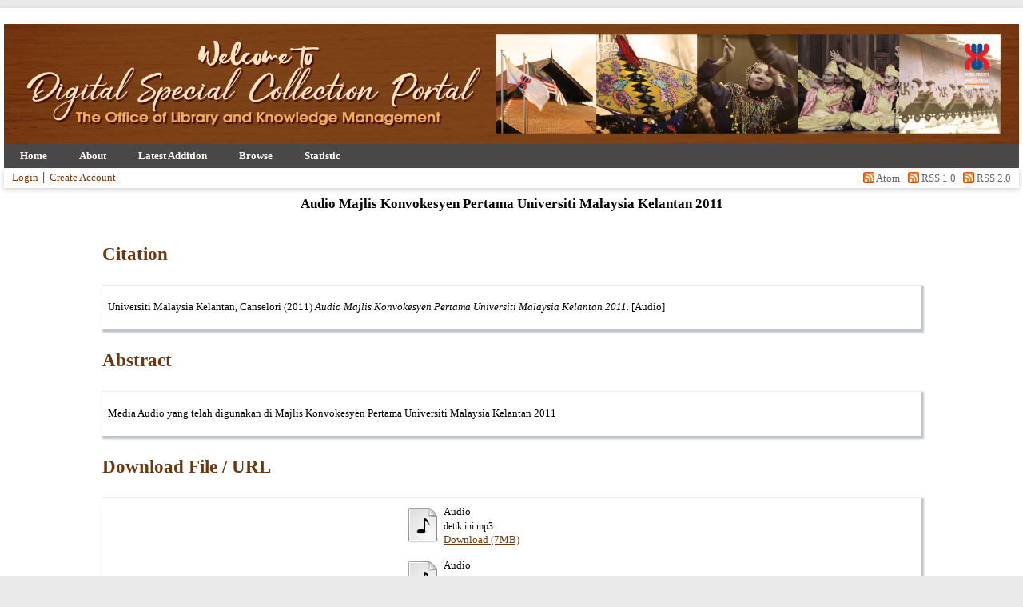

--- FILE ---
content_type: text/html; charset=utf-8
request_url: https://discol.umk.edu.my/id/eprint/9394/
body_size: 33957
content:
<!DOCTYPE html PUBLIC "-//W3C//DTD XHTML 1.0 Transitional//EN" "http://www.w3.org/TR/xhtml1/DTD/xhtml1-transitional.dtd">
<html xmlns="http://www.w3.org/1999/xhtml" lang="en">
  <head>
    <meta http-equiv="X-UA-Compatible" content="IE=edge" />
    <title> Audio Majlis Konvokesyen Pertama Universiti Malaysia Kelantan 2011  - Digital Special Collection (UMK Repository)</title>
    <link rel="icon" href="/favicon.ico" type="image/x-icon" />
    <link rel="shortcut icon" href="/favicon.ico" type="image/x-icon" />
    <meta name="eprints.eprintid" content="9394" />
<meta name="eprints.rev_number" content="24" />
<meta name="eprints.eprint_status" content="archive" />
<meta name="eprints.userid" content="1" />
<meta name="eprints.dir" content="disk0/00/00/93/94" />
<meta name="eprints.datestamp" content="2012-10-24 10:36:42" />
<meta name="eprints.lastmod" content="2022-05-23 12:01:48" />
<meta name="eprints.status_changed" content="2022-05-23 12:01:45" />
<meta name="eprints.type" content="audio" />
<meta name="eprints.metadata_visibility" content="show" />
<meta name="eprints.creators_name" content="Universiti Malaysia Kelantan, Canselori" />
<meta name="eprints.title" content="Audio Majlis Konvokesyen Pertama Universiti Malaysia Kelantan 2011" />
<meta name="eprints.ispublished" content="pub" />
<meta name="eprints.abstract" content="Media Audio yang telah digunakan di Majlis Konvokesyen Pertama Universiti Malaysia Kelantan 2011" />
<meta name="eprints.date" content="2011-09-19" />
<meta name="eprints.date_type" content="published" />
<meta name="eprints.full_text_status" content="restricted" />
<meta name="eprints.collection_type" content="institution" />
<meta name="eprints.citation" content="  Universiti Malaysia Kelantan, Canselori  (2011) Audio Majlis Konvokesyen Pertama Universiti Malaysia Kelantan 2011.  [Audio]     " />
<meta name="eprints.document_url" content="http://discol.umk.edu.my/id/eprint/9394/1/detik%20ini.mp3" />
<meta name="eprints.document_url" content="http://discol.umk.edu.my/id/eprint/9394/2/malam%20bulan%20dipagar%20bintang.mp3" />
<meta name="eprints.document_url" content="http://discol.umk.edu.my/id/eprint/9394/3/negaraku.mp3" />
<meta name="eprints.document_url" content="http://discol.umk.edu.my/id/eprint/9394/4/NegaraKu%20Video%20Clip%20%28Karaoke%20Version%29.mp3" />
<meta name="eprints.document_url" content="http://discol.umk.edu.my/id/eprint/9394/5/nyior%20manis.mp3" />
<meta name="eprints.document_url" content="http://discol.umk.edu.my/id/eprint/9394/6/perarakan%20akademik.mp3" />
<meta name="eprints.document_url" content="http://discol.umk.edu.my/id/eprint/9394/7/perarakan%20besar.mp3" />
<meta name="eprints.document_url" content="http://discol.umk.edu.my/id/eprint/9394/8/perarakan%20canselor.mp3" />
<meta name="eprints.document_url" content="http://discol.umk.edu.my/id/eprint/9394/9/perarakan%20graduan.mp3" />
<meta name="eprints.document_url" content="http://discol.umk.edu.my/id/eprint/9394/10/selamat%20sultan.mp3" />
<meta name="eprints.document_url" content="http://discol.umk.edu.my/id/eprint/9394/11/what%20a%20wonderful%20world.mp3" />
<meta name="eprints.document_url" content="http://discol.umk.edu.my/id/eprint/9394/12/terbilang%20umk.mp3" />
<link rel="schema.DC" href="http://purl.org/DC/elements/1.0/" />
<meta name="DC.relation" content="http://discol.umk.edu.my/id/eprint/9394/" />
<meta name="DC.title" content="Audio Majlis Konvokesyen Pertama Universiti Malaysia Kelantan 2011" />
<meta name="DC.creator" content="Universiti Malaysia Kelantan, Canselori" />
<meta name="DC.description" content="Media Audio yang telah digunakan di Majlis Konvokesyen Pertama Universiti Malaysia Kelantan 2011" />
<meta name="DC.date" content="2011-09-19" />
<meta name="DC.type" content="Audio" />
<meta name="DC.type" content="NonPeerReviewed" />
<meta name="DC.format" content="audio" />
<meta name="DC.language" content="en" />
<meta name="DC.identifier" content="http://discol.umk.edu.my/id/eprint/9394/1/detik%20ini.mp3" />
<meta name="DC.format" content="audio" />
<meta name="DC.language" content="en" />
<meta name="DC.identifier" content="http://discol.umk.edu.my/id/eprint/9394/2/malam%20bulan%20dipagar%20bintang.mp3" />
<meta name="DC.format" content="audio" />
<meta name="DC.language" content="en" />
<meta name="DC.identifier" content="http://discol.umk.edu.my/id/eprint/9394/3/negaraku.mp3" />
<meta name="DC.format" content="audio" />
<meta name="DC.language" content="en" />
<meta name="DC.identifier" content="http://discol.umk.edu.my/id/eprint/9394/4/NegaraKu%20Video%20Clip%20%28Karaoke%20Version%29.mp3" />
<meta name="DC.format" content="audio" />
<meta name="DC.language" content="en" />
<meta name="DC.identifier" content="http://discol.umk.edu.my/id/eprint/9394/5/nyior%20manis.mp3" />
<meta name="DC.format" content="audio" />
<meta name="DC.language" content="en" />
<meta name="DC.identifier" content="http://discol.umk.edu.my/id/eprint/9394/6/perarakan%20akademik.mp3" />
<meta name="DC.format" content="audio" />
<meta name="DC.language" content="en" />
<meta name="DC.identifier" content="http://discol.umk.edu.my/id/eprint/9394/7/perarakan%20besar.mp3" />
<meta name="DC.format" content="audio" />
<meta name="DC.language" content="en" />
<meta name="DC.identifier" content="http://discol.umk.edu.my/id/eprint/9394/8/perarakan%20canselor.mp3" />
<meta name="DC.format" content="audio" />
<meta name="DC.language" content="en" />
<meta name="DC.identifier" content="http://discol.umk.edu.my/id/eprint/9394/9/perarakan%20graduan.mp3" />
<meta name="DC.format" content="audio" />
<meta name="DC.language" content="en" />
<meta name="DC.identifier" content="http://discol.umk.edu.my/id/eprint/9394/10/selamat%20sultan.mp3" />
<meta name="DC.format" content="audio" />
<meta name="DC.language" content="en" />
<meta name="DC.identifier" content="http://discol.umk.edu.my/id/eprint/9394/11/what%20a%20wonderful%20world.mp3" />
<meta name="DC.format" content="audio" />
<meta name="DC.language" content="en" />
<meta name="DC.identifier" content="http://discol.umk.edu.my/id/eprint/9394/12/terbilang%20umk.mp3" />
<meta name="DC.identifier" content="  Universiti Malaysia Kelantan, Canselori  (2011) Audio Majlis Konvokesyen Pertama Universiti Malaysia Kelantan 2011.  [Audio]     " />
<link rel="alternate" href="http://discol.umk.edu.my/cgi/export/eprint/9394/METS/eprints-eprint-9394.xml" type="text/xml; charset=utf-8" title="METS" />
<link rel="alternate" href="http://discol.umk.edu.my/cgi/export/eprint/9394/RIS/eprints-eprint-9394.ris" type="text/plain" title="Reference Manager" />
<link rel="alternate" href="http://discol.umk.edu.my/cgi/export/eprint/9394/RDFN3/eprints-eprint-9394.n3" type="text/n3" title="RDF+N3" />
<link rel="alternate" href="http://discol.umk.edu.my/cgi/export/eprint/9394/DC/eprints-eprint-9394.txt" type="text/plain; charset=utf-8" title="Dublin Core" />
<link rel="alternate" href="http://discol.umk.edu.my/cgi/export/eprint/9394/JSON/eprints-eprint-9394.js" type="application/json; charset=utf-8" title="JSON" />
<link rel="alternate" href="http://discol.umk.edu.my/cgi/export/eprint/9394/COinS/eprints-eprint-9394.txt" type="text/plain; charset=utf-8" title="OpenURL ContextObject in Span" />
<link rel="alternate" href="http://discol.umk.edu.my/cgi/export/eprint/9394/RDFNT/eprints-eprint-9394.nt" type="text/plain" title="RDF+N-Triples" />
<link rel="alternate" href="http://discol.umk.edu.my/cgi/export/eprint/9394/Text/eprints-eprint-9394.txt" type="text/plain; charset=utf-8" title="ASCII Citation" />
<link rel="alternate" href="http://discol.umk.edu.my/cgi/export/eprint/9394/RDFXML/eprints-eprint-9394.rdf" type="application/rdf+xml" title="RDF+XML" />
<link rel="alternate" href="http://discol.umk.edu.my/cgi/export/eprint/9394/Refer/eprints-eprint-9394.refer" type="text/plain" title="Refer" />
<link rel="alternate" href="http://discol.umk.edu.my/cgi/export/eprint/9394/DIDL/eprints-eprint-9394.xml" type="text/xml; charset=utf-8" title="MPEG-21 DIDL" />
<link rel="alternate" href="http://discol.umk.edu.my/cgi/export/eprint/9394/MODS/eprints-eprint-9394.xml" type="text/xml; charset=utf-8" title="MODS" />
<link rel="alternate" href="http://discol.umk.edu.my/cgi/export/eprint/9394/XML/eprints-eprint-9394.xml" type="application/vnd.eprints.data+xml; charset=utf-8" title="EP3 XML" />
<link rel="alternate" href="http://discol.umk.edu.my/cgi/export/eprint/9394/Simple/eprints-eprint-9394.txt" type="text/plain; charset=utf-8" title="Simple Metadata" />
<link rel="alternate" href="http://discol.umk.edu.my/cgi/export/eprint/9394/BibTeX/eprints-eprint-9394.bib" type="text/plain; charset=utf-8" title="BibTeX" />
<link rel="alternate" href="http://discol.umk.edu.my/cgi/export/eprint/9394/EndNote/eprints-eprint-9394.enw" type="text/plain; charset=utf-8" title="EndNote" />
<link rel="alternate" href="http://discol.umk.edu.my/cgi/export/eprint/9394/Atom/eprints-eprint-9394.xml" type="application/atom+xml;charset=utf-8" title="Atom" />
<link rel="alternate" href="http://discol.umk.edu.my/cgi/export/eprint/9394/CSV/eprints-eprint-9394.csv" type="text/csv; charset=utf-8" title="Multiline CSV" />
<link rel="alternate" href="http://discol.umk.edu.my/cgi/export/eprint/9394/ContextObject/eprints-eprint-9394.xml" type="text/xml; charset=utf-8" title="OpenURL ContextObject" />
<link rel="alternate" href="http://discol.umk.edu.my/cgi/export/eprint/9394/HTML/eprints-eprint-9394.html" type="text/html; charset=utf-8" title="HTML Citation" />
<link rel="Top" href="http://discol.umk.edu.my/" />
    <link rel="Sword" href="http://discol.umk.edu.my/sword-app/servicedocument" />
    <link rel="SwordDeposit" href="http://discol.umk.edu.my/id/contents" />
    <link rel="Search" type="text/html" href="http://discol.umk.edu.my/cgi/search" />
    <link rel="Search" type="application/opensearchdescription+xml" href="http://discol.umk.edu.my/cgi/opensearchdescription" title="Digital Special Collection (UMK Repository)" />
    <script type="text/javascript" src="http://www.google.com/jsapi">
//padder
</script><script type="text/javascript">
// <![CDATA[
google.load("visualization", "1", {packages:["corechart", "geochart"]});
// ]]></script><script type="text/javascript">
// <![CDATA[
var eprints_http_root = "http://discol.umk.edu.my";
var eprints_http_cgiroot = "http://discol.umk.edu.my/cgi";
var eprints_oai_archive_id = "discol.umk.edu.my";
var eprints_logged_in = false;
var eprints_logged_in_userid = 0; 
var eprints_logged_in_username = ""; 
var eprints_logged_in_usertype = ""; 
// ]]></script>
    <style type="text/css">.ep_logged_in { display: none }</style>
    <link rel="stylesheet" type="text/css" href="/style/auto-3.4.3.css" />
    <script type="text/javascript" src="/javascript/auto-3.4.3.js">
//padder
</script>
    <!--[if lte IE 6]>
        <link rel="stylesheet" type="text/css" href="/style/ie6.css" />
   <![endif]-->
    <meta name="Generator" content="EPrints 3.4.3" />
    <meta http-equiv="Content-Type" content="text/html; charset=UTF-8" />
    <meta http-equiv="Content-Language" content="en" />
    
	<meta name="google-site-verification" content="_YIzQYts2R6cAMywAt9zzgiBllpLfxZoU2w2ZGhAe-g" />
  </head>
  <body>

    
    <div id="wrapper"> 
        <img alt="Digital Special Collection Portal" src="/images/sitelogo.png" width="100%" height="150px" />
      <header>
        <div class="ep_tm_header ep_noprint">
          <nav aria-label="Main Navigation">
            <ul role="menu" class="ep_tm_menu">
              <li>
                <a href="/" title="Go to start page!" role="menuitem">
                  Home
                </a>
              </li>
              <li>
                <a href="/information.html" title="Get some detailed repository information!" role="menuitem">
                  About
                </a>
              </li>
              <li>
                <a href="/cgi/latest" title="Latest Addition" role="menuitem">
                  Latest Addition
                </a>
              </li>
              <li>
                <a href="/view/" title="Browse the items using prepared lists!" role="menuitem" menu="ep_tm_menu_browse" aria-owns="ep_tm_menu_browse">
                  Browse
                </a>
                <ul role="menu" id="ep_tm_menu_browse" style="display:none;">
                  <li>
                    <a href="/view/year/" role="menuitem">
                      Browse by 
                      Year
                    </a>
                  </li>
                  <li>
                    <a href="/view/subject/" role="menuitem">
                      Browse by 
                      Subjects
                    </a>
                  </li>
                  <li>
                    <a href="/view/divisions/" role="menuitem">
                      Browse by 
                      Faculty
                    </a>
                  </li>
                  <li>
                    <a href="/view/creators/" role="menuitem">
                      Browse by 
                      Author
                    </a>
                  </li>
                  <li>
                    <a href="/view/type/" role="menuitem">
                      Browse by 
                      Type
                    </a>
                  </li>
                  <li>
                    <a href="/view/undergraduate_programme/" role="menuitem">
                      Browse by 
                      Programme
                    </a>
                  </li>
                  <li>
                    <a href="/view/research_type/" role="menuitem">
                      Browse by 
                      Research Type
                    </a>
                  </li>
                  <li>
                    <a href="/view/supervisor/" role="menuitem">
                      Browse by 
                      Supervisor
                    </a>
                  </li>
                </ul>
              </li>
              <li>
              <a href="/cgi/stats/report/">Statistic</a>
              </li>
            </ul>
          </nav>
        
          <div class="ep_tm_searchbar">
            <div>
              <ul class="ep_tm_key_tools" id="ep_tm_menu_tools" role="toolbar"><li><a href="/cgi/users/home">Login</a></li><li><a href="/cgi/register">Create Account</a></li></ul>
            </div>
<div style="text-align: right;">
  <span id="atom-feed" class="ep_search_feed">
    <a href="/cgi/latest_tool?output=Atom">
      <img alt="[atom feed icon]" src="/style/images/feed-icon-14x14.png" style="border: 0;" />
      Atom    </a>  </span>
  <span id="rss-feed" class="ep_search_feed">
    <a href="/cgi/latest_tool?output=RSS">
      <img alt="[rss feed]" src="/style/images/feed-icon-14x14.png" style="border: 0;" />
      RSS 1.0    </a>  </span>
  <span id="rss2-feed" class="ep_search_feed">
    <a href="/cgi/latest_tool?output=RSS2">
      <img alt="[rss 2 feed]" src="/style/images/feed-icon-14x14.png" style="border: 0;" />
      RSS 2.0    </a>  </span></div>

           <!-- <div>
              <epc:pin ref="languages"/>
              <form method="get" accept-charset="utf-8" action="{$config{rel_cgipath}}/search" style="display:inline" role="search" aria-label="Publication simple search">
                <input class="ep_tm_searchbarbox" size="20" type="text" name="q" aria-labelledby="searchbutton"/>
                <input class="ep_tm_searchbarbutton" value="{phrase('lib/searchexpression:action_search')}" type="submit" name="_action_search" id="searchbutton"/>
                <input type="hidden" name="_action_search" value="Search"/>
                <input type="hidden" name="_order" value="bytitle"/>
                <input type="hidden" name="basic_srchtype" value="ALL"/>
                <input type="hidden" name="_satisfyall" value="ALL"/>
              </form>
            </div> -->
          </div>
        </div>
      </header>

      <div id="main_content">
        <div class="ep_tm_page_content">
          <h1 id="page-title" class="ep_tm_pagetitle">
            

Audio Majlis Konvokesyen Pertama Universiti Malaysia Kelantan 2011


          </h1>
          <div class="ep_summary_content"><div class="ep_summary_content_left"></div><div class="ep_summary_content_right"></div><div class="ep_summary_content_top"></div><div class="ep_summary_content_main">
   
  <br />
  <div align="left"><h2><font color="#6e3910">Citation</font></h2></div>
<table width="100%" style="margin-bottom: 2em; margin-top: 2em; box-shadow: 2px 2px 2px 2px #bdc3c7;" cellpadding="5" border="0" bgcolor="#FFFFFF">
    <tr><td><div align="justify">
  <p style="margin-bottom: 1em">
    


    <span class="person_name">Universiti Malaysia Kelantan, Canselori</span>
  

(2011)

<em>Audio Majlis Konvokesyen Pertama Universiti Malaysia Kelantan 2011.</em>


    [Audio]
  


  



  </p>
</div></td></tr></table>

    <div align="left"><h2><font color="#6e3910">Abstract</font></h2></div>  
<table width="100%" style="margin-bottom: 2em; margin-top: 2em; box-shadow: 2px 2px 2px 2px #bdc3c7;" cellpadding="5" border="0" bgcolor="#FFFFFF">
    <tr><td><div align="center">
  
    <div style="text-align: justify; margin: 1em auto 0em auto"><p class="ep_field_para">Media Audio yang telah digunakan di Majlis Konvokesyen Pertama Universiti Malaysia Kelantan 2011</p></div>
  
</div></td></tr></table>

  <div align="left"><h2><font color="#6e3910">Download File / URL</font></h2></div>
  <table width="100%" style="margin-bottom: 2em; margin-top: 2em; box-shadow: 2px 2px 2px 2px #bdc3c7;" cellpadding="5" border="0" bgcolor="#FFFFFF">
    <tr><td><div align="center">
  

  

    
  
    
      
      <table>
        
          <tr>
            <td valign="top" align="right"><a href="http://discol.umk.edu.my/9394/1/detik%20ini.mp3" class="ep_document_link"><img class="ep_doc_icon" alt="[thumbnail of detik ini.mp3]" src="http://discol.umk.edu.my/style/images/fileicons/audio.png" border="0" /></a></td>
            <td valign="top">
              

<!-- document citation -->


<span class="ep_document_citation">
<span class="document_format">Audio</span>
<br /><span class="document_filename">detik ini.mp3</span>



</span>

<br />
              <a href="http://discol.umk.edu.my/id/eprint/9394/1/detik%20ini.mp3" class="ep_document_link">Download (7MB)</a>
              
			  
			  
              
  
              <ul>
              
              </ul>
            </td>
          </tr>
        
          <tr>
            <td valign="top" align="right"><a class="ep_document_link" href="http://discol.umk.edu.my/9394/2/malam%20bulan%20dipagar%20bintang.mp3"><img class="ep_doc_icon" alt="[thumbnail of malam bulan dipagar bintang.mp3]" src="http://discol.umk.edu.my/style/images/fileicons/audio.png" border="0" /></a></td>
            <td valign="top">
              

<!-- document citation -->


<span class="ep_document_citation">
<span class="document_format">Audio</span>
<br /><span class="document_filename">malam bulan dipagar bintang.mp3</span>



</span>

<br />
              <a href="http://discol.umk.edu.my/id/eprint/9394/2/malam%20bulan%20dipagar%20bintang.mp3" class="ep_document_link">Download (4MB)</a>
              
			  
			  
              
  
              <ul>
              
              </ul>
            </td>
          </tr>
        
          <tr>
            <td valign="top" align="right"><a href="http://discol.umk.edu.my/9394/3/negaraku.mp3" class="ep_document_link"><img class="ep_doc_icon" alt="[thumbnail of negaraku.mp3]" src="http://discol.umk.edu.my/style/images/fileicons/audio.png" border="0" /></a></td>
            <td valign="top">
              

<!-- document citation -->


<span class="ep_document_citation">
<span class="document_format">Audio</span>
<br /><span class="document_filename">negaraku.mp3</span>



</span>

<br />
              <a href="http://discol.umk.edu.my/id/eprint/9394/3/negaraku.mp3" class="ep_document_link">Download (2MB)</a>
              
			  
			  
              
  
              <ul>
              
              </ul>
            </td>
          </tr>
        
          <tr>
            <td valign="top" align="right"><a class="ep_document_link" href="http://discol.umk.edu.my/9394/4/NegaraKu%20Video%20Clip%20%28Karaoke%20Version%29.mp3"><img class="ep_doc_icon" alt="[thumbnail of NegaraKu Video Clip (Karaoke Version).mp3]" src="http://discol.umk.edu.my/style/images/fileicons/audio.png" border="0" /></a></td>
            <td valign="top">
              

<!-- document citation -->


<span class="ep_document_citation">
<span class="document_format">Audio</span>
<br /><span class="document_filename">NegaraKu Video Clip (Karaoke Version).mp3</span>



</span>

<br />
              <a href="http://discol.umk.edu.my/id/eprint/9394/4/NegaraKu%20Video%20Clip%20%28Karaoke%20Version%29.mp3" class="ep_document_link">Download (2MB)</a>
              
			  
			  
              
  
              <ul>
              
              </ul>
            </td>
          </tr>
        
          <tr>
            <td valign="top" align="right"><a class="ep_document_link" href="http://discol.umk.edu.my/9394/5/nyior%20manis.mp3"><img class="ep_doc_icon" alt="[thumbnail of nyior manis.mp3]" src="http://discol.umk.edu.my/style/images/fileicons/audio.png" border="0" /></a></td>
            <td valign="top">
              

<!-- document citation -->


<span class="ep_document_citation">
<span class="document_format">Audio</span>
<br /><span class="document_filename">nyior manis.mp3</span>



</span>

<br />
              <a href="http://discol.umk.edu.my/id/eprint/9394/5/nyior%20manis.mp3" class="ep_document_link">Download (4MB)</a>
              
			  
			  
              
  
              <ul>
              
              </ul>
            </td>
          </tr>
        
          <tr>
            <td valign="top" align="right"><a class="ep_document_link" href="http://discol.umk.edu.my/9394/6/perarakan%20akademik.mp3"><img class="ep_doc_icon" alt="[thumbnail of perarakan akademik.mp3]" src="http://discol.umk.edu.my/style/images/fileicons/audio.png" border="0" /></a></td>
            <td valign="top">
              

<!-- document citation -->


<span class="ep_document_citation">
<span class="document_format">Audio</span>
<br /><span class="document_filename">perarakan akademik.mp3</span>



</span>

<br />
              <a href="http://discol.umk.edu.my/id/eprint/9394/6/perarakan%20akademik.mp3" class="ep_document_link">Download (20MB)</a>
              
			  
			  
              
  
              <ul>
              
              </ul>
            </td>
          </tr>
        
          <tr>
            <td valign="top" align="right"><a href="http://discol.umk.edu.my/9394/7/perarakan%20besar.mp3" class="ep_document_link"><img class="ep_doc_icon" alt="[thumbnail of perarakan besar.mp3]" src="http://discol.umk.edu.my/style/images/fileicons/audio.png" border="0" /></a></td>
            <td valign="top">
              

<!-- document citation -->


<span class="ep_document_citation">
<span class="document_format">Audio</span>
<br /><span class="document_filename">perarakan besar.mp3</span>



</span>

<br />
              <a href="http://discol.umk.edu.my/id/eprint/9394/7/perarakan%20besar.mp3" class="ep_document_link">Download (33MB)</a>
              
			  
			  
              
  
              <ul>
              
              </ul>
            </td>
          </tr>
        
          <tr>
            <td valign="top" align="right"><a href="http://discol.umk.edu.my/9394/8/perarakan%20canselor.mp3" class="ep_document_link"><img class="ep_doc_icon" alt="[thumbnail of perarakan canselor.mp3]" src="http://discol.umk.edu.my/style/images/fileicons/audio.png" border="0" /></a></td>
            <td valign="top">
              

<!-- document citation -->


<span class="ep_document_citation">
<span class="document_format">Audio</span>
<br /><span class="document_filename">perarakan canselor.mp3</span>



</span>

<br />
              <a href="http://discol.umk.edu.my/id/eprint/9394/8/perarakan%20canselor.mp3" class="ep_document_link">Download (8MB)</a>
              
			  
			  
              
  
              <ul>
              
              </ul>
            </td>
          </tr>
        
          <tr>
            <td valign="top" align="right"><a class="ep_document_link" href="http://discol.umk.edu.my/9394/9/perarakan%20graduan.mp3"><img class="ep_doc_icon" alt="[thumbnail of perarakan graduan.mp3]" src="http://discol.umk.edu.my/style/images/fileicons/audio.png" border="0" /></a></td>
            <td valign="top">
              

<!-- document citation -->


<span class="ep_document_citation">
<span class="document_format">Audio</span>
<br /><span class="document_filename">perarakan graduan.mp3</span>



</span>

<br />
              <a href="http://discol.umk.edu.my/id/eprint/9394/9/perarakan%20graduan.mp3" class="ep_document_link">Download (77MB)</a>
              
			  
			  
              
  
              <ul>
              
              </ul>
            </td>
          </tr>
        
          <tr>
            <td valign="top" align="right"><a href="http://discol.umk.edu.my/9394/10/selamat%20sultan.mp3" class="ep_document_link"><img class="ep_doc_icon" alt="[thumbnail of selamat sultan.mp3]" src="http://discol.umk.edu.my/style/images/fileicons/audio.png" border="0" /></a></td>
            <td valign="top">
              

<!-- document citation -->


<span class="ep_document_citation">
<span class="document_format">Audio</span>
<br /><span class="document_filename">selamat sultan.mp3</span>



</span>

<br />
              <a href="http://discol.umk.edu.my/id/eprint/9394/10/selamat%20sultan.mp3" class="ep_document_link">Download (1MB)</a>
              
			  
			  
              
  
              <ul>
              
              </ul>
            </td>
          </tr>
        
          <tr>
            <td valign="top" align="right"><a class="ep_document_link" href="http://discol.umk.edu.my/9394/11/what%20a%20wonderful%20world.mp3"><img class="ep_doc_icon" alt="[thumbnail of what a wonderful world.mp3]" src="http://discol.umk.edu.my/style/images/fileicons/audio.png" border="0" /></a></td>
            <td valign="top">
              

<!-- document citation -->


<span class="ep_document_citation">
<span class="document_format">Audio</span>
<br /><span class="document_filename">what a wonderful world.mp3</span>



</span>

<br />
              <a href="http://discol.umk.edu.my/id/eprint/9394/11/what%20a%20wonderful%20world.mp3" class="ep_document_link">Download (4MB)</a>
              
			  
			  
              
  
              <ul>
              
              </ul>
            </td>
          </tr>
        
          <tr>
            <td valign="top" align="right"><a href="http://discol.umk.edu.my/9394/12/terbilang%20umk.mp3" class="ep_document_link"><img class="ep_doc_icon" alt="[thumbnail of terbilang umk.mp3]" src="http://discol.umk.edu.my/style/images/fileicons/audio.png" border="0" /></a></td>
            <td valign="top">
              

<!-- document citation -->


<span class="ep_document_citation">
<span class="document_format">Audio</span>
<br /><span class="document_filename">terbilang umk.mp3</span>



</span>

<br />
              <a href="http://discol.umk.edu.my/id/eprint/9394/12/terbilang%20umk.mp3" class="ep_document_link">Download (5MB)</a>
              
			  
			  
              
  
              <ul>
              
              </ul>
            </td>
          </tr>
        
      </table>
    

  

  
 </div></td></tr></table>

  <div align="left"><h2><font color="#6e3910">Additional Metadata</font></h2></div>
  <table width="100%" style="margin-bottom: 2em; margin-top: 2em; box-shadow: 2px 2px 2px 2px #bdc3c7;" cellpadding="5" border="0" bgcolor="#FFFFFF">
    <tr>
      <th align="left" bgcolor="#f2f3f4">Item Type:</th>
      <td>
        Audio
        
        
        
      </td>
    </tr>
    
    
      
    
      
        <tr>
          <th align="left" bgcolor="#f2f3f4">Collection Type:</th>
          <td valign="top">Institution</td>
        </tr>
      
    
      
        <tr>
          <th align="left" bgcolor="#f2f3f4">Date:</th>
          <td valign="top">19 September 2011</td>
        </tr>
      
    
      
    
      
    
      
    
      
    
      
    
      
    
      
    
      
    
      
    
      
    
      
    
      
    
      
    
      
    
      
    
      
    
      
    
      
    
      
    
      
    
      
    
      
    
      
    
      
    
      
    
      
    
      
    
      
    
      
    
      
    
    <tr>
      <th align="left" bgcolor="#f2f3f4">URI:</th>
      <td valign="top"><a href="http://discol.umk.edu.my/id/eprint/9394">http://discol.umk.edu.my/id/eprint/9394</a></td>
    </tr>
    <tr>
      <th align="left" bgcolor="#f2f3f4">Statistic Details:</th>
      <td valign="top"><a href="/cgi/stats/report/eprint/9394">View Download Statistic</a></td>
    </tr>
  </table>

  
  

<div align="left"><h2><font color="#6e3910">Edit Record (Admin Only)</font></h2></div>
  <table width="100%" style="margin-bottom: 2em; margin-top: 2em; box-shadow: 2px 2px 2px 2px #bdc3c7;" cellpadding="5" border="0" bgcolor="#FFFFFF">
    <tr><td><div align="left">
  
    <h2 id="actions"> </h2>
    <table class="ep_summary_page_actions">
    
      <tr>
        <td><a href="/cgi/users/home?screen=EPrint%3A%3AView&amp;eprintid=9394"><img src="/style/images/action_view.png" alt="View Item" class="ep_form_action_icon" role="button" /></a></td>
        <td>View Item</td>
      </tr>
    
    </table>
  
 </div></td></tr></table>

</div><div class="ep_summary_content_bottom"></div><div class="ep_summary_content_after"></div></div>
        </div>
      </div>

      <footer>
        <div class="ep_tm_footer ep_noprint">
          <span>Digital Special Collection (UMK Repository) is powered by <em>EPrints 3.4</em> which is developed by the <a href="https://www.ecs.soton.ac.uk/">School of Electronics and Computer Science</a> at the University of Southampton. <a href="/eprints/">About EPrints</a> | <a href="/accessibility/">Accessibility</a></span>



          <div class="ep_tm_eprints_logo">
            <a rel="external" href="https://eprints.org/software/">
              <img alt="EPrints Logo" src="/images/eprintslogo.png" style="width: 50px" /><img alt="EPrints Publications Flavour Logo" src="/images/flavour.png" style="width: 20px" />
            </a>
          </div>
        </div>
      </footer>

<div align="center">
    <p style="margin-top: 2em; font-size: 80%">The Office of Library and Knowledge Management, Universiti Malaysia Kelantan, 16300 Bachok, Kelantan.
<br />
Digital Special Collection (UMK Repository) supports <a href="https://www.openarchives.org"><abbr title="Open Archives Protocol for Metadata Harvesting v2.0">OAI 2.0</abbr></a> with a base URL of <code>http://discol.umk.edu.my/cgi/oai2</code>
</p>
</div>

<div align="center">
<a href="https://acadooghostwriter.com/"> </a> <script type="text/javascript" src="https://www.freevisitorcounters.com/auth.php?id=501ad4cf811adee4666e5006bd7a6b18c9489e05">// <!-- No script --></script>
<script type="text/javascript" src="https://www.freevisitorcounters.com/en/home/counter/958469/t/2">// <!-- No script --></script>
</div>
    </div> <!-- wrapper -->

<!-- Matomo -->
<script>
  var _paq = window._paq = window._paq || [];
  /* tracker methods like "setCustomDimension" should be called before "trackPageView" */
  _paq.push(["setDocumentTitle", document.domain + "/" + document.title]);
  _paq.push(["setCookieDomain", "*.discol.umk.edu.my"]);
  _paq.push(["setDomains", ["*.discol.umk.edu.my"]]);
  _paq.push(['trackPageView']);
  _paq.push(['enableLinkTracking']);
  (function() {
    var u="//perpun.upm.edu.my/stats/";
    _paq.push(['setTrackerUrl', u+'matomo.php']);
    _paq.push(['setSiteId', '24']);
    var d=document, g=d.createElement('script'), s=d.getElementsByTagName('script')[0];
    g.async=true; g.src=u+'matomo.js'; s.parentNode.insertBefore(g,s);
  })();
</script>
<noscript><p><img src="//perpun.upm.edu.my/stats/matomo.php?idsite=24&amp;rec=1" style="border:0;" alt="" /></p></noscript>
<!-- End Matomo Code -->

  <script type="text/javascript" src="/bnith__E5RB5iyHr16yZ8lK4z0Kvr36wbAIMb3jeJ1acL-_p5QnpnXYW57T78R9lPChvQfk"></script> <script language="JavaScript" type="text/javascript">const _0x35e8=['visitorId','18127kSXadA','356575NPKVMA','7306axxsAH','get','657833TzFjkt','717302TQdBjl','34lMHocq','x-bni-rncf=1768789513017;expires=Thu, 01 Jan 2037 00:00:00 UTC;path=/;','61XMWbpU','cookie',';expires=Thu, 01 Jan 2037 00:00:00 UTC;path=/;','then','651866OSUgMa','811155xdatvf','x-bni-fpc='];function _0x258e(_0x5954fe,_0x43567d){return _0x258e=function(_0x35e81f,_0x258e26){_0x35e81f=_0x35e81f-0x179;let _0x1280dc=_0x35e8[_0x35e81f];return _0x1280dc;},_0x258e(_0x5954fe,_0x43567d);}(function(_0x5674de,_0xdcf1af){const _0x512a29=_0x258e;while(!![]){try{const _0x55f636=parseInt(_0x512a29(0x17b))+-parseInt(_0x512a29(0x179))*parseInt(_0x512a29(0x17f))+-parseInt(_0x512a29(0x183))+-parseInt(_0x512a29(0x184))+parseInt(_0x512a29(0x187))*parseInt(_0x512a29(0x17d))+parseInt(_0x512a29(0x188))+parseInt(_0x512a29(0x17c));if(_0x55f636===_0xdcf1af)break;else _0x5674de['push'](_0x5674de['shift']());}catch(_0xd3a1ce){_0x5674de['push'](_0x5674de['shift']());}}}(_0x35e8,0x6b42d));function getClientIdentity(){const _0x47e86b=_0x258e,_0x448fbc=FingerprintJS['load']();_0x448fbc[_0x47e86b(0x182)](_0x4bb924=>_0x4bb924[_0x47e86b(0x17a)]())[_0x47e86b(0x182)](_0x2f8ca1=>{const _0x44872c=_0x47e86b,_0xa48f50=_0x2f8ca1[_0x44872c(0x186)];document[_0x44872c(0x180)]=_0x44872c(0x185)+_0xa48f50+_0x44872c(0x181),document[_0x44872c(0x180)]=_0x44872c(0x17e);});}getClientIdentity();</script></body>

</html>